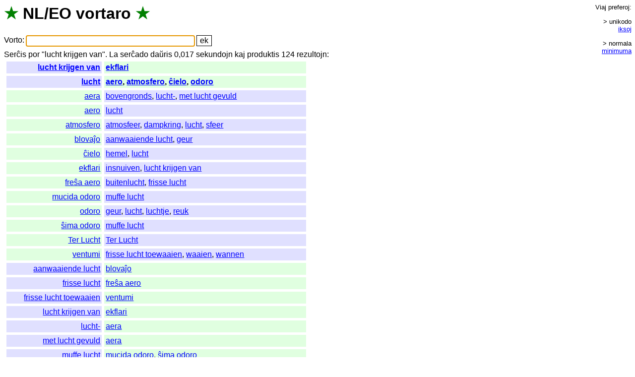

--- FILE ---
content_type: text/html; charset=UTF-8
request_url: https://vortaro.nl/?v=lucht%20krijgen%20van
body_size: 5178
content:
<html><title>NL/EO vortaro</title>
<head><link rel=stylesheet href="style.css"></head>
<body onload="document.forms[0].elements[0].focus();">
<h1><span class=s title="verda stelo">&#x2605;</span> <span title="Nederlanda lingvo">NL</span>/<span title="Esperanto">EO</span> <span class=i><a href="./?v=vortaro">vortaro</a></span> <span class=s title="verda stelo">&#x2605;</span></h1>
<form method=get action="/">
<span class=teksto><span class=i><a href="./?v=vorto">Vorto</a></span>:</span>
<input name=v value="" size=36 title="Tajpu unikode aŭ ikse" class=l>
<input type=submit value="ek">
</form>
<span class=i><a href="./?v=sercxis">Serĉis</a> <a href="./?v=por">por</a> "</span>lucht krijgen van&quot;. <span class=teksto><span class=i><a href="./?v=la">La</a> <a href="./?v=sercxado">serĉado</a> <a href="./?v=dauxris">daŭris</a> 0,017 <a href="./?v=sekundojn">sekundojn</a> <a href="./?v=kaj">kaj</a> <a href="./?v=produktis">produktis</a> 124 <a href="./?v=rezultojn">rezultojn</a></span>:<br></span><table><tr><td class='nl r e'><a href="./?v=lucht%20krijgen%20van">lucht krijgen van</a></td><td class='eo e'><a href="./?v=ekflari">ekflari</a></td></tr><tr><td class='nl r e'><a href="./?v=lucht">lucht</a></td><td class='eo e'><a href="./?v=aero">aero</a>, <a href="./?v=atmosfero">atmosfero</a>, <a href="./?v=cxielo">ĉielo</a>, <a href="./?v=odoro">odoro</a></td></tr><tr><td class='eo r'><a href="./?v=aera">aera</a></td><td class='nl'><a href="./?v=bovengronds">bovengronds</a>, <a href="./?v=lucht-">lucht-</a>, <a href="./?v=met%20lucht%20gevuld">met lucht gevuld</a></td></tr><tr><td class='eo r'><a href="./?v=aero">aero</a></td><td class='nl'><a href="./?v=lucht">lucht</a></td></tr><tr><td class='eo r'><a href="./?v=atmosfero">atmosfero</a></td><td class='nl'><a href="./?v=atmosfeer">atmosfeer</a>, <a href="./?v=dampkring">dampkring</a>, <a href="./?v=lucht">lucht</a>, <a href="./?v=sfeer">sfeer</a></td></tr><tr><td class='eo r'><a href="./?v=blovajxo">blovaĵo</a></td><td class='nl'><a href="./?v=aanwaaiende%20lucht">aanwaaiende lucht</a>, <a href="./?v=geur">geur</a></td></tr><tr><td class='eo r'><a href="./?v=cxielo">ĉielo</a></td><td class='nl'><a href="./?v=hemel">hemel</a>, <a href="./?v=lucht">lucht</a></td></tr><tr><td class='eo r'><a href="./?v=ekflari">ekflari</a></td><td class='nl'><a href="./?v=insnuiven">insnuiven</a>, <a href="./?v=lucht%20krijgen%20van">lucht krijgen van</a></td></tr><tr><td class='eo r'><a href="./?v=fresxa%20aero">freŝa aero</a></td><td class='nl'><a href="./?v=buitenlucht">buitenlucht</a>, <a href="./?v=frisse%20lucht">frisse lucht</a></td></tr><tr><td class='eo r'><a href="./?v=mucida%20odoro">mucida odoro</a></td><td class='nl'><a href="./?v=muffe%20lucht">muffe lucht</a></td></tr><tr><td class='eo r'><a href="./?v=odoro">odoro</a></td><td class='nl'><a href="./?v=geur">geur</a>, <a href="./?v=lucht">lucht</a>, <a href="./?v=luchtje">luchtje</a>, <a href="./?v=reuk">reuk</a></td></tr><tr><td class='eo r'><a href="./?v=sxima%20odoro">ŝima odoro</a></td><td class='nl'><a href="./?v=muffe%20lucht">muffe lucht</a></td></tr><tr><td class='eo r'><a href="./?v=ter%20lucht">Ter Lucht</a></td><td class='nl'><a href="./?v=ter%20lucht">Ter Lucht</a></td></tr><tr><td class='eo r'><a href="./?v=ventumi">ventumi</a></td><td class='nl'><a href="./?v=frisse%20lucht%20toewaaien">frisse lucht toewaaien</a>, <a href="./?v=waaien">waaien</a>, <a href="./?v=wannen">wannen</a></td></tr><tr><td class='nl r'><a href="./?v=aanwaaiende%20lucht">aanwaaiende lucht</a></td><td class='eo'><a href="./?v=blovajxo">blovaĵo</a></td></tr><tr><td class='nl r'><a href="./?v=frisse%20lucht">frisse lucht</a></td><td class='eo'><a href="./?v=fresxa%20aero">freŝa aero</a></td></tr><tr><td class='nl r'><a href="./?v=frisse%20lucht%20toewaaien">frisse lucht toewaaien</a></td><td class='eo'><a href="./?v=ventumi">ventumi</a></td></tr><tr><td class='nl r'><a href="./?v=lucht%20krijgen%20van">lucht krijgen van</a></td><td class='eo'><a href="./?v=ekflari">ekflari</a></td></tr><tr><td class='nl r'><a href="./?v=lucht-">lucht-</a></td><td class='eo'><a href="./?v=aera">aera</a></td></tr><tr><td class='nl r'><a href="./?v=met%20lucht%20gevuld">met lucht gevuld</a></td><td class='eo'><a href="./?v=aera">aera</a></td></tr><tr><td class='nl r'><a href="./?v=muffe%20lucht">muffe lucht</a></td><td class='eo'><a href="./?v=mucida%20odoro">mucida odoro</a>, <a href="./?v=sxima%20odoro">ŝima odoro</a></td></tr><tr><td class='nl r'><a href="./?v=ter%20lucht">Ter Lucht</a></td><td class='eo'><a href="./?v=ter%20lucht">Ter Lucht</a></td></tr><tr><td class='nl r e'><a href="./?v=krijgen">krijgen</a></td><td class='eo e'><a href="./?v=ekhavi">ekhavi</a>, <a href="./?v=ricevi">ricevi</a></td></tr><tr><td class='eo r'><a href="./?v=aborti">aborti</a></td><td class='nl'><a href="./?v=een%20miskraam%20krijgen">een miskraam krijgen</a>, <a href="./?v=mislukken">mislukken</a>, <a href="./?v=ontijdig%20bevallen">ontijdig bevallen</a></td></tr><tr><td class='eo r'><a href="./?v=akcidenti">akcidenti</a></td><td class='nl'><a href="./?v=een%20ongeluk%20krijgen">een ongeluk krijgen</a></td></tr><tr><td class='eo r'><a href="./?v=akiri%20influon">akiri influon</a></td><td class='nl'><a href="./?v=vaste%20voet%20krijgen">vaste voet krijgen</a></td></tr><tr><td class='eo r'><a href="./?v=averii">averii</a></td><td class='nl'><a href="./?v=averij%20krijgen">averij krijgen</a>, <a href="./?v=averij%20oplopen">averij oplopen</a></td></tr><tr><td class='eo r'><a href="./?v=certigxi">certiĝi</a></td><td class='nl'><a href="./?v=zekerheid%20krijgen">zekerheid krijgen</a></td></tr><tr><td class='eo r'><a href="./?v=ekflari">ekflari</a></td><td class='nl'><a href="./?v=insnuiven">insnuiven</a>, <a href="./?v=lucht%20krijgen%20van">lucht krijgen van</a></td></tr><tr><td class='eo r'><a href="./?v=ekfunkciigi">ekfunkciigi</a></td><td class='nl'><a href="./?v=aan%20de%20praat%20krijgen">aan de praat krijgen</a>, <a href="./?v=aanzetten">aanzetten</a>, <a href="./?v=op%20gang%20brengen">op gang brengen</a></td></tr><tr><td class='eo r'><a href="./?v=ekhavi">ekhavi</a></td><td class='nl'><a href="./?v=deelachtig%20worden">deelachtig worden</a>, <a href="./?v=krijgen">krijgen</a>, <a href="./?v=verkrijgen">verkrijgen</a></td></tr><tr><td class='eo r'><a href="./?v=ekhavi%20erektigxon">ekhavi erektiĝon</a></td><td class='nl'><a href="./?v=een%20erectie%20krijgen">een erectie krijgen</a></td></tr><tr><td class='eo r'><a href="./?v=ekkvereli">ekkvereli</a></td><td class='nl'><a href="./?v=ruzie%20krijgen">ruzie krijgen</a></td></tr><tr><td class='eo r'><a href="./?v=ekplezurigxi%20pri">ekplezuriĝi pri</a></td><td class='nl'><a href="./?v=de%20smaak%20beet%20krijgen%20van">de smaak beet krijgen van</a></td></tr><tr><td class='eo r'><a href="./?v=ekvidi">ekvidi</a></td><td class='nl'><a href="./?v=bespeuren">bespeuren</a>, <a href="./?v=in%20de%20smiezen%20krijgen">in de smiezen krijgen</a>, <a href="./?v=ontwaren">ontwaren</a></td></tr><tr><td class='eo r'><a href="./?v=ellerni">ellerni</a></td><td class='nl'><a href="./?v=meester%20worden">meester worden</a>, <a href="./?v=onder%20de%20knie%20krijgen">onder de knie krijgen</a></td></tr><tr><td class='eo r'><a href="./?v=elpeti">elpeti</a></td><td class='nl'><a href="./?v=gedaan%20krijgen">gedaan krijgen</a></td></tr><tr><td class='eo r'><a href="./?v=emociigxi">emociiĝi</a></td><td class='nl'><a href="./?v=het%20te%20kwaad%20krijgen">het te kwaad krijgen</a>, <a href="./?v=ontroerd%20worden">ontroerd worden</a></td></tr><tr><td class='eo r'><a href="./?v=esti%20trafata%20de%20akcidento">esti trafata de akcidento</a></td><td class='nl'><a href="./?v=een%20ongeluk%20krijgen">een ongeluk krijgen</a>, <a href="./?v=verongelukken">verongelukken</a></td></tr><tr><td class='eo r'><a href="./?v=farigxi%20supera">fariĝi supera</a></td><td class='nl'><a href="./?v=de%20overhand%20krijgen">de overhand krijgen</a></td></tr><tr><td class='eo r'><a href="./?v=havi%20atakon%20de%20epilepsio">havi atakon de epilepsio</a></td><td class='nl'><a href="./?v=een%20toeval%20krijgen">een toeval krijgen</a></td></tr><tr><td class='eo r'><a href="./?v=malpacigxi">malpaciĝi</a></td><td class='nl'><a href="./?v=ruzie%20krijgen">ruzie krijgen</a></td></tr><tr><td class='eo r'><a href="./?v=malsekigxi">malsekiĝi</a></td><td class='nl'><a href="./?v=een%20nat%20pak%20krijgen">een nat pak krijgen</a></td></tr><tr><td class='eo r'><a href="./?v=naski%20idojn">naski idojn</a></td><td class='nl'><a href="./?v=jongen">jongen</a>, <a href="./?v=jongen%20krijgen">jongen krijgen</a></td></tr><tr><td class='eo r'><a href="./?v=orgasmi">orgasmi</a></td><td class='nl'><a href="./?v=een%20orgasme%20krijgen">een orgasme krijgen</a>, <a href="./?v=klaarkomen">klaarkomen</a></td></tr><tr><td class='eo r'><a href="./?v=petveturi">petveturi</a></td><td class='nl'><a href="./?v=een%20lift%20krijgen">een lift krijgen</a>, <a href="./?v=liften">liften</a></td></tr><tr><td class='eo r'><a href="./?v=ricevi">ricevi</a></td><td class='nl'><a href="./?v=genieten">genieten</a>, <a href="./?v=krijgen">krijgen</a>, <a href="./?v=ontvangen">ontvangen</a>, <a href="./?v=toucheren">toucheren</a></td></tr><tr><td class='eo r'><a href="./?v=ricevi%20donace">ricevi donace</a></td><td class='nl'><a href="./?v=cadeau%20krijgen">cadeau krijgen</a></td></tr><tr><td class='eo r'><a href="./?v=ricevi%20erektigxon">ricevi erektiĝon</a></td><td class='nl'><a href="./?v=een%20erectie%20krijgen">een erectie krijgen</a></td></tr><tr><td class='eo r'><a href="./?v=ricevi%20monpunon">ricevi monpunon</a></td><td class='nl'><a href="./?v=een%20bekeuring%20krijgen">een bekeuring krijgen</a></td></tr><tr><td class='eo r'><a href="./?v=ricevi%20multajn%20vizitojn">ricevi multajn vizitojn</a></td><td class='nl'><a href="./?v=veel%20aanloop%20hebben">veel aanloop hebben</a>, <a href="./?v=veel%20bezoek%20krijgen">veel bezoek krijgen</a></td></tr><tr><td class='eo r'><a href="./?v=rugi">rugi</a></td><td class='nl'><a href="./?v=rimpels%20krijgen">rimpels krijgen</a></td></tr><tr><td class='nl r'><a href="./?v=aan%20de%20praat%20krijgen">aan de praat krijgen</a></td><td class='eo'><a href="./?v=ekfunkciigi">ekfunkciigi</a></td></tr><tr><td class='nl r'><a href="./?v=averij%20krijgen">averij krijgen</a></td><td class='eo'><a href="./?v=averii">averii</a></td></tr><tr><td class='nl r'><a href="./?v=cadeau%20krijgen">cadeau krijgen</a></td><td class='eo'><a href="./?v=ricevi%20donace">ricevi donace</a></td></tr><tr><td class='nl r'><a href="./?v=de%20overhand%20krijgen">de overhand krijgen</a></td><td class='eo'><a href="./?v=farigxi%20supera">fariĝi supera</a></td></tr><tr><td class='nl r'><a href="./?v=de%20smaak%20beet%20krijgen%20van">de smaak beet krijgen van</a></td><td class='eo'><a href="./?v=ekplezurigxi%20pri">ekplezuriĝi pri</a></td></tr><tr><td class='nl r'><a href="./?v=een%20bekeuring%20krijgen">een bekeuring krijgen</a></td><td class='eo'><a href="./?v=ricevi%20monpunon">ricevi monpunon</a></td></tr><tr><td class='nl r'><a href="./?v=een%20erectie%20krijgen">een erectie krijgen</a></td><td class='eo'><a href="./?v=ekhavi%20erektigxon">ekhavi erektiĝon</a>, <a href="./?v=ricevi%20erektigxon">ricevi erektiĝon</a></td></tr><tr><td class='nl r'><a href="./?v=een%20lift%20krijgen">een lift krijgen</a></td><td class='eo'><a href="./?v=petveturi">petveturi</a></td></tr><tr><td class='nl r'><a href="./?v=een%20miskraam%20krijgen">een miskraam krijgen</a></td><td class='eo'><a href="./?v=aborti">aborti</a></td></tr><tr><td class='nl r'><a href="./?v=een%20nat%20pak%20krijgen">een nat pak krijgen</a></td><td class='eo'><a href="./?v=malsekigxi">malsekiĝi</a></td></tr><tr><td class='nl r'><a href="./?v=een%20ongeluk%20krijgen">een ongeluk krijgen</a></td><td class='eo'><a href="./?v=akcidenti">akcidenti</a>, <a href="./?v=esti%20trafata%20de%20akcidento">esti trafata de akcidento</a></td></tr><tr><td class='nl r'><a href="./?v=een%20orgasme%20krijgen">een orgasme krijgen</a></td><td class='eo'><a href="./?v=orgasmi">orgasmi</a></td></tr><tr><td class='nl r'><a href="./?v=een%20toeval%20krijgen">een toeval krijgen</a></td><td class='eo'><a href="./?v=havi%20atakon%20de%20epilepsio">havi atakon de epilepsio</a></td></tr><tr><td class='nl r'><a href="./?v=gedaan%20krijgen">gedaan krijgen</a></td><td class='eo'><a href="./?v=elpeti">elpeti</a></td></tr><tr><td class='nl r'><a href="./?v=het%20te%20kwaad%20krijgen">het te kwaad krijgen</a></td><td class='eo'><a href="./?v=emociigxi">emociiĝi</a></td></tr><tr><td class='nl r'><a href="./?v=in%20de%20smiezen%20krijgen">in de smiezen krijgen</a></td><td class='eo'><a href="./?v=ekvidi">ekvidi</a></td></tr><tr><td class='nl r'><a href="./?v=jongen%20krijgen">jongen krijgen</a></td><td class='eo'><a href="./?v=naski%20idojn">naski idojn</a></td></tr><tr><td class='nl r'><a href="./?v=lucht%20krijgen%20van">lucht krijgen van</a></td><td class='eo'><a href="./?v=ekflari">ekflari</a></td></tr><tr><td class='nl r'><a href="./?v=onder%20de%20knie%20krijgen">onder de knie krijgen</a></td><td class='eo'><a href="./?v=ellerni">ellerni</a></td></tr><tr><td class='nl r'><a href="./?v=rimpels%20krijgen">rimpels krijgen</a></td><td class='eo'><a href="./?v=rugi">rugi</a></td></tr><tr><td class='nl r'><a href="./?v=ruzie%20krijgen">ruzie krijgen</a></td><td class='eo'><a href="./?v=ekkvereli">ekkvereli</a>, <a href="./?v=malpacigxi">malpaciĝi</a></td></tr><tr><td class='eo r'>k.t.p.</td><td class='nl'>enz.</td></tr><tr><td class='nl r e'><a href="./?v=van">van</a></td><td class='eo e'><a href="./?v=de">de</a>, <a href="./?v=el">el</a>, <a href="./?v=familia%20nomo">familia nomo</a>, <a href="./?v=pri">pri</a></td></tr><tr><td class='eo r'><a href="./?v='t%20lage%20van%20de%20weg">'t Lage van de weg</a></td><td class='nl'><a href="./?v='t%20lage%20van%20de%20weg">'t Lage van de weg</a></td></tr><tr><td class='eo r'><a href="./?v=abata%20jurisdikcio">abata jurisdikcio</a></td><td class='nl'><a href="./?v=jurisdictie%20van%20een%20abt">jurisdictie van een abt</a></td></tr><tr><td class='eo r'><a href="./?v=abatiso">abatiso</a></td><td class='nl'><a href="./?v=versperring%20van%20bomen%20of%20takken">versperring van bomen of takken</a></td></tr><tr><td class='eo r'><a href="./?v=abatlando">abatlando</a></td><td class='nl'><a href="./?v=ambtsgebied%20van%20een%20abt">ambtsgebied van een abt</a></td></tr><tr><td class='eo r'><a href="./?v=abolicionisto">abolicionisto</a></td><td class='nl'><a href="./?v=tegenstander%20der%20slavernij">tegenstander der slavernij</a>, <a href="./?v=tegenstander%20van%20de%20slavernij">tegenstander van de slavernij</a></td></tr><tr><td class='eo r'><a href="./?v=abomeni">abomeni</a></td><td class='nl'><a href="./?v=een%20afschuw%20hebben%20van">een afschuw hebben van</a>, <a href="./?v=verafschuwen">verafschuwen</a>, <a href="./?v=verfoeien">verfoeien</a></td></tr><tr><td class='eo r'><a href="./?v=abstini">abstini</a></td><td class='nl'><a href="./?v=zich%20abstineren">zich abstineren</a>, <a href="./?v=zich%20onthouden">zich onthouden</a>, <a href="./?v=zich%20onthouden%20van">zich onthouden van</a></td></tr><tr><td class='eo r'><a href="./?v=abundo%20da">abundo da</a></td><td class='nl'><a href="./?v=een%20overvloed%20aan">een overvloed aan</a>, <a href="./?v=een%20weelde%20van">een weelde van</a></td></tr><tr><td class='eo r'><a href="./?v=abundokorno">abundokorno</a></td><td class='nl'><a href="./?v=hoorn%20van%20overvloed">hoorn van overvloed</a></td></tr><tr><td class='eo r'><a href="./?v=adena%20golfo">Adena Golfo</a></td><td class='nl'><a href="./?v=golf%20van%20aden">Golf van Aden</a></td></tr><tr><td class='eo r'><a href="./?v=adiauxi">adiaŭi</a></td><td class='nl'><a href="./?v=afscheid%20nemen">afscheid nemen</a>, <a href="./?v=afscheid%20nemen%20van">afscheid nemen van</a>, <a href="./?v=vaarwel%20zeggen">vaarwel zeggen</a></td></tr><tr><td class='eo r'><a href="./?v=adobo">adobo</a></td><td class='nl'><a href="./?v=bouwsteen%20van%20gedroogde%20klei">bouwsteen van gedroogde klei</a></td></tr><tr><td class='eo r'><a href="./?v=advokatacxo">advokataĉo</a></td><td class='nl'><a href="./?v=advocaat%20van%20kwade%20zaken">advocaat van kwade zaken</a></td></tr><tr><td class='eo r'><a href="./?v=aferstato">aferstato</a></td><td class='nl'><a href="./?v=stand%20van%20zaken">stand van zaken</a></td></tr><tr><td class='eo r'><a href="./?v=agordisto">agordisto</a></td><td class='nl'><a href="./?v=stemmer">stemmer</a>, <a href="./?v=stemmer%20van%20muziekinstrument">stemmer van muziekinstrument</a></td></tr><tr><td class='eo r'><a href="./?v=akademiano">akademiano</a></td><td class='nl'><a href="./?v=lid%20van%20een%20geleerd%20genootschap">lid van een geleerd genootschap</a></td></tr><tr><td class='eo r'><a href="./?v=akcizejo">akcizejo</a></td><td class='nl'><a href="./?v=kantoor%20van%20belastingen%20en%20accijnzen">kantoor van belastingen en accijnzen</a></td></tr><tr><td class='eo r'><a href="./?v=akuzi%20pri">akuzi pri</a></td><td class='nl'><a href="./?v=beschuldigen%20van">beschuldigen van</a></td></tr><tr><td class='eo r'><a href="./?v=alakvigxi">alakviĝi</a></td><td class='nl'><a href="./?v=van%20stapel%20lopen">van stapel lopen</a></td></tr><tr><td class='eo r'><a href="./?v=aliflanke%20de">aliflanke de</a></td><td class='nl'><a href="./?v=aan%20de%20andere%20kant%20van">aan de andere kant van</a></td></tr><tr><td class='eo r'><a href="./?v=altranga">altranga</a></td><td class='nl'><a href="./?v=hooggeplaatst">hooggeplaatst</a>, <a href="./?v=van%20standing">van standing</a></td></tr><tr><td class='eo r'><a href="./?v=alvenejo">alvenejo</a></td><td class='nl'><a href="./?v=plaats%20van%20aankomst">plaats van aankomst</a></td></tr><tr><td class='eo r'><a href="./?v=amegi">amegi</a></td><td class='nl'><a href="./?v=dol%20zijn%20op">dol zijn op</a>, <a href="./?v=gek%20zijn%20op">gek zijn op</a>, <a href="./?v=zielsveel%20houden%20van">zielsveel houden van</a></td></tr><tr><td class='eo r'><a href="./?v=ameti">ameti</a></td><td class='nl'><a href="./?v=houden%20van">houden van</a>, <a href="./?v=mogen">mogen</a></td></tr><tr><td class='eo r'><a href="./?v=ami">ami</a></td><td class='nl'><a href="./?v=beminnen">beminnen</a>, <a href="./?v=houden%20van">houden van</a>, <a href="./?v=liefhebben">liefhebben</a></td></tr><tr><td class='eo r'><a href="./?v=amnestio">amnestio</a></td><td class='nl'><a href="./?v=amnestie">amnestie</a>, <a href="./?v=begenadiging">begenadiging</a>, <a href="./?v=kwijtschelding%20van%20straf">kwijtschelding van straf</a></td></tr><tr><td class='eo r'><a href="./?v=analoge">analoge</a></td><td class='nl'><a href="./?v=naar%20analogie%20van">naar analogie van</a></td></tr><tr><td class='eo r'><a href="./?v=aneuxrismo">aneŭrismo</a></td><td class='nl'><a href="./?v=aneurisme">aneurisme</a>, <a href="./?v=plaatselijke%20uitzetting%20van%20een%20slagader">plaatselijke uitzetting van een slagader</a></td></tr><tr><td class='eo r'><a href="./?v=anstataux">anstataŭ</a></td><td class='nl'><a href="./?v=in%20plaats%20van">in plaats van</a>, <a href="./?v=in%20stede%20van">in stede van</a></td></tr><tr><td class='eo r'><a href="./?v=anstatauxi">anstataŭi</a></td><td class='nl'><a href="./?v=aflossen">aflossen</a>, <a href="./?v=de%20plaats%20innemen%20van">de plaats innemen van</a>, <a href="./?v=inspringen">inspringen</a>, <a href="./?v=vervangen">vervangen</a></td></tr><tr><td class='eo r'><a href="./?v=anstatauxigi">anstataŭigi</a></td><td class='nl'><a href="./?v=in%20de%20plaats%20stellen%20van">in de plaats stellen van</a>, <a href="./?v=inboeten">inboeten</a>, <a href="./?v=vervangen">vervangen</a></td></tr><tr><td class='eo r'><a href="./?v=antauxsenti">antaŭsenti</a></td><td class='nl'><a href="./?v=een%20voorgevoel%20hebben%20van">een voorgevoel hebben van</a></td></tr><tr><td class='eo r'><a href="./?v=aparte%20de">aparte de</a></td><td class='nl'><a href="./?v=afgezien%20van">afgezien van</a></td></tr><tr><td class='eo r'><a href="./?v=apelacia%20tribunalo">apelacia tribunalo</a></td><td class='nl'><a href="./?v=hof%20van%20app%e8l">hof van app�l</a></td></tr><tr><td class='eo r'><a href="./?v=apokalipso">Apokalipso</a></td><td class='nl'><a href="./?v=openbaring%20van%20johannes">Openbaring van Johannes</a></td></tr><tr><td class='eo r'><a href="./?v=argila">argila</a></td><td class='nl'><a href="./?v=aarden">aarden</a>, <a href="./?v=klei-">klei-</a>, <a href="./?v=van%20klei">van klei</a></td></tr><tr><td class='eo r'><a href="./?v=asizo">asizo</a></td><td class='nl'><a href="./?v=zitting">zitting</a>, <a href="./?v=zitting%20van%20een%20tribunaal">zitting van een tribunaal</a></td></tr><tr><td class='eo r'><a href="./?v=aspekti">aspekti</a></td><td class='nl'><a href="./?v=er%20uitzien">er uitzien</a>, <a href="./?v=het%20uiterlijk%20hebben%20van">het uiterlijk hebben van</a></td></tr><tr><td class='eo r'><a href="./?v=atendante">atendante</a></td><td class='nl'><a href="./?v=in%20afwachting%20van">in afwachting van</a></td></tr><tr><td class='eo r'><a href="./?v=atenui">atenui</a></td><td class='nl'><a href="./?v=verzwakken">verzwakken</a>, <a href="./?v=verzwakken%20van%20elektrische%20stroom">verzwakken van elektrische stroom</a></td></tr><tr><td class='eo r'><a href="./?v=atenuigxo">atenuiĝo</a></td><td class='nl'><a href="./?v=verzwakking">verzwakking</a>, <a href="./?v=verzwakking%20van%20elektrische%20stroom">verzwakking van elektrische stroom</a></td></tr><tr><td class='eo r'><a href="./?v=atenuo">atenuo</a></td><td class='nl'><a href="./?v=verzwakking">verzwakking</a>, <a href="./?v=verzwakking%20van%20elektrische%20stroom">verzwakking van elektrische stroom</a></td></tr><tr><td class='eo r'><a href="./?v=atesti%20pri">atesti pri</a></td><td class='nl'><a href="./?v=getuigenis%20afleggen%20van">getuigenis afleggen van</a></td></tr><tr><td class='eo r'><a href="./?v=atlanta">atlanta</a></td><td class='nl'><a href="./?v=atlantisch">Atlantisch</a>, <a href="./?v=van%20atlantis">van Atlantis</a></td></tr><tr><td class='eo r'><a href="./?v=atrio">atrio</a></td><td class='nl'><a href="./?v=atrium">atrium</a>, <a href="./?v=boezem">boezem</a>, <a href="./?v=boezem%20van%20het%20hart">boezem van het hart</a></td></tr><tr><td class='eo r'><a href="./?v=atrofigxi">atrofiĝi</a></td><td class='nl'><a href="./?v=in%20een%20toestand%20van%20atrofie%20verkeren">in een toestand van atrofie verkeren</a></td></tr><tr><td class='eo r'><a href="./?v=auxda%20tubo">aŭda tubo</a></td><td class='nl'><a href="./?v=buis%20van%20eustachius">buis van Eustachius</a></td></tr><tr><td class='eo r'><a href="./?v=auxdi%20kun%20surprizo">aŭdi kun surprizo</a></td><td class='nl'><a href="./?v=ophoren%20van">ophoren van</a></td></tr><tr><td class='eo r'><a href="./?v=auxstera">aŭstera</a></td><td class='nl'><a href="./?v=streng">streng</a>, <a href="./?v=streng%20van%20zeden">streng van zeden</a></td></tr><tr><td class='eo r'><a href="./?v=auxtorsigno">aŭtorsigno</a></td><td class='nl'><a href="./?v=aanduiding%20van%20de%20auteur%20van%20een%20tekst">aanduiding van de auteur van een tekst</a></td></tr><tr><td class='eo r'>k.t.p.</td><td class='nl'>enz.</td></tr></table><div id=pref><br><span class=i><a href="./?v=viaj">Viaj</a> <a href="./?v=preferoj">preferoj</a></span>:<br><div class=g><span class=p>&gt; unikodo</span> <span class=p><a href="kuketo.plp?loko=/?v%3dlucht%2520krijgen%2520van;iksoj=1">iksoj</a></span></div><div class=g><span class=p>&gt; normala</span> <span class=p><a href="kuketo.plp?loko=/?v%3dlucht%2520krijgen%2520van;min=1">minimuma</a></span></div> <span class=nevidebla><span class=i>(<a href="./?v=la">La</a> <a href="./?v=minimuma">minimuma</a> <a href="./?v=stilo">stilo</a> <a href="./?v=funkcias">funkcias</a> <a href="./?v=nur">nur</a> <a href="./?v=en">en</a> <a href="./?v=css">CSS</a>-<a href="./?v=eblaj">eblaj</a> <a href="./?v=grafikaj">grafikaj</a> <a href="./?v=kroziloj">kroziloj</a>.)<br></span></span><br></div><small class=teksto><span class=i>(<a href="./?v=bedauxre">Bedaŭre</a>, <a href="./?v=la">la</a> <a href="./?v=vortlisto">vortlisto</a> <a href="./?v=uzas">uzas</a> <a href="./?v=la">la</a> <a href="./?v=malnovan">malnovan</a> <a href="./?v=nederlandan">nederlandan</a> <a href="./?v=ortografion">ortografion</a>.)<br><a href="./?v=malbela">Malbela</a> </span><a href="index.plp.txt">kodo</a> <span class=i><a href="./?v=programita">programita</a> <a href="./?v=far">far</a> </span><a href="http://juerd.nl/eo">Juerd Waalboer</a>.<br></small></body></html>